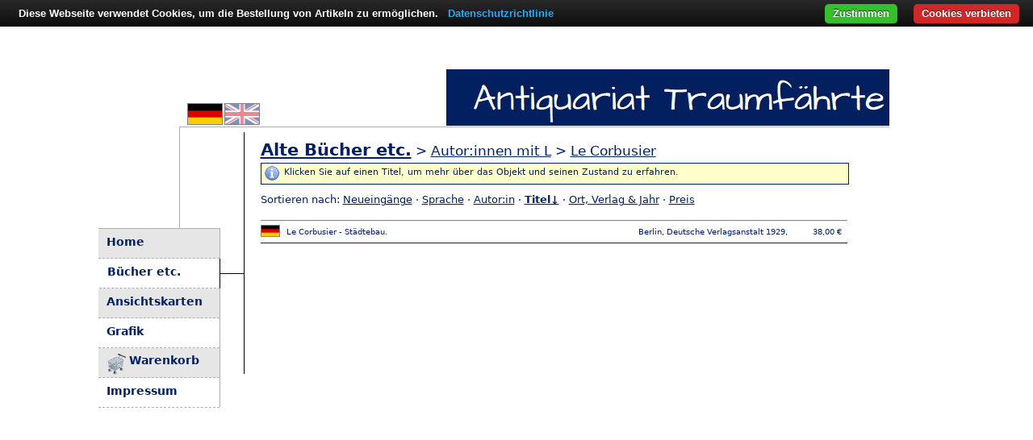

--- FILE ---
content_type: text/html; charset=UTF-8
request_url: https://www.traumfaehrte.de/core.php?p=books&l=de&do=show&author=2707
body_size: 3461
content:
<!--

	      _                _    _                                    _          _           
	     / \              / |_ (_)                                  (_)        / |_         
	    / _ \     _ .––. `| |-'__   .––. _  __   _   ,––.   _ .––.  __   ,––. `| |-'        
	   / ___ \   [ `.-. | | | [  |/ /'`\' ][  | | | `'_\ : [ `/'`\][  | `'_\ : | |          
	 _/ /   \ \_  | | | | | |, | || \__/ |  | \_/ |,// | |, | |     | | // | |,| |,         
	|____| |____|[___||__]\__/[___]\__.; |  '.__.'_/\'-;__/[___]   [___]\'-;__/\__/         
	 _________                         |__]          ___  _  _  __               _          
	|  _   _  |                                    .' ..](_)(_)[  |             / |_        
	|_/ | | \_|_ .––.  ,––.  __   _   _ .––..––.  _| |_  ,––.   | |––.   _ .––.`| |-'.––-.  
	    | |   [ `/'`\]`'_\ :[  | | | [ `.-. .-. |'-| |-'`'_\ :  | .-. | [ `/'`\]| | / /__\\ 
	   _| |_   | |    // | |,| \_/ |, | | | | | |  | |  // | |, | | | |  | |    | |,| \__., 
	  |_____| [___]   \'-;__/'.__.'_/[___||__||__][___] \'-;__/[___]|__][___]   \__/ '.__.' 
                                                                                        
	
	––––––––––––––––––––––––––––––––––––––––––––––––––––––––––––––––––––––––––––––––––––––––
	
	www.traumfaehrte.de
	
	Copyright 2019–2026 © Anselm Schmidt
	
	Unless otherwise noted or required by license, permission granted to use exclusively to:
	
	Antiquariat Traumfährte
	Johannes Schmidt und Anselm Schmidt GbR
	Großenhainer Straße 21
	01468 Moritzburg OT Reichenberg
	Germany / Deutschland
	
	This website is powered by (in alphabetical order):

	– cookieBAR, see https://github.com/ToX82/cookie-bar
	– imagesLoaded v5.0.0, see https://github.com/desandro/imagesloaded
	– jQuery v3.6.1, see https://jquery.com
	– jQuery-csv v1.0.21, see https://github.com/evanplaice/jquery-csv
	– Leaflet v1.0.3, see https://leafletjs.com
	– MySQL v5.7, see https://www.mysql.com
	– PHP v8.2.30, see https://www.php.net
	– PHP Image Editor, see https://github.com/DantSu/php-image-editor
	– PHP OpenStreetMap Static API, see https://github.com/DantSu/php-osm-static-api


	––––––––––––––––––––––––––––––––––––––––––––––––––––––––––––––––––––––––––––––––––––––––

	  _               _        _    _                                                    
	 | |             | |      | |  | |                                                   
	 | | _____  _ __ | |_ __ _| | _| |_                                                  
	 | |/ / _ \| '_ \| __/ _` | |/ / __|                                                 
	 |   < (_) | | | | || (_| |   <| |_                                                  
	 |_|\_\___/|_| |_|\__\__,_|_|\_\\__|     __           _          _            _      
	    ____ | |                            / _|         | |        | |          | |     
	   / __ \| |_ _ __ __ _ _   _ _ __ ___ | |_ __ _  ___| |__  _ __| |_ ___   __| | ___ 
	  / / _` | __| '__/ _` | | | | '_ ` _ \|  _/ _` |/ _ \ '_ \| '__| __/ _ \ / _` |/ _ \
	 | | (_| | |_| | | (_| | |_| | | | | | | || (_| |  __/ | | | |  | ||  __/| (_| |  __/
	  \ \__,_|\__|_|  \__,_|\__,_|_| |_| |_|_| \__,_|\___|_| |_|_|   \__\___(_)__,_|\___|
	   \____/                                                                            
		                                                                             

	––––––––––––––––––––––––––––––––––––––––––––––––––––––––––––––––––––––––––––––––––––––––


-->
<!DOCTYPE html>
<html lang="de">
 <head prefix=
  "og: http://ogp.me/ns#
   product: http://ogp.me/ns/product#"
 >
  <meta http-equiv="Content-Type" content="text/html; charset=UTF-8">
  <!--[if lt IE 7]>
   <style type="text/css">
    #div_preview { display:none; }
   </style>
  <![endif]-->
  <title>Le Corbusier &ndash; Antiquariat Traumf&auml;hrte</title>
  <meta name="description" content="Antiquarische B&uuml;cher, historische Literatur etc. von Le Corbusier bei Antiquariat Traumf&auml;hrte online bestellen. Jetzt von einem professionellen Versandantiquariat in Deutschland kaufen.">
  <meta name="keywords" content="Antiquariat, antiquarische B&uuml;cher, historische Grafik, alte Postkarten, Sammlerst&uuml;cke, Wertanlagen">
  <meta property="og:title" content="Le Corbusier">
  <meta property="og:description" content="Antiquarische B&uuml;cher, historische Literatur etc. von Le Corbusier bei Antiquariat Traumf&auml;hrte online bestellen. Jetzt von einem professionellen Versandantiquariat in Deutschland kaufen.">
  <meta property="og:url" content="https://www.traumfaehrte.de/core.php?p=books&amp;l=de&amp;do=show&amp;author=2707">
<link rel="canonical" href="https://www.traumfaehrte.de/core.php?p=books&amp;l=de&amp;do=show&amp;author=2707">
  <link rel="alternate" hreflang="x-default" href="https://www.traumfaehrte.de/core.php?p=books&amp;l=de&amp;do=show&amp;author=2707">
  <link rel="alternate" hreflang="de" href="https://www.traumfaehrte.de/core.php?p=books&amp;l=de&amp;do=show&amp;author=2707">
  <link rel="alternate" hreflang="en" href="https://www.traumfaehrte.de/core.php?p=books&amp;l=en&amp;do=show&amp;author=2707">
  <meta name="publisher" content="Antiquariat Traumf&auml;hrte">
  <meta name="author" content="Anselm Schmidt">
  <meta name="page-topic" Content="Online-Antiquariat">
  <meta name="viewport" content="width=device-width,initial-scale=1">
  <meta http-equiv="Content-Security-Policy" content="upgrade-insecure-requests">
  <script src="js/cookiebar/cookiebar-latest.min.js?forceLang=de&refreshPage=1&always=1&remember=3650&hideDetailsBtn=1&noGeoIp=1&top=1&showNoConsent=1&showPolicyLink=1&privacyPage=https%3A%2F%2Fwww.traumfaehrte.de%2Fhtm%2Fdatenschutz.htm"></script> 
  <script src="js/gxml.js" defer></script>
  <script src="js/jquery.min.js"></script>
  <script src="js/mobile.js" defer></script>
  <script>
   var l="de";
   var p="books";
  </script>
  <link rel="icon" type="image/vnd.microsoft.icon" href="favicon.ico">
  <link rel="stylesheet" type="text/css" media="screen and (max-width: 500px)" href="css/mobile.css">
  <link rel="stylesheet" type="text/css" media="screen and (min-width: 501px)" href="css/design.css"> 
  <link rel="stylesheet" type="text/css" href="css/slideshow.css">
 </head>
  <body id="pagebody">
<script>0</script>
  <script>
   function preloadImage(url) {
    var img = new Image();
    img.src = url;
   }
   var images = [ "img/de.png", "img/en_light.png", "img/loading.gif" ];
   for(const image of images) { preloadImage(image); }
</script>
  <table id="table_main">
   <tr id="tr_main"><td id="td_main">
    <div id="div_box">
     <div id="div_title">
      <div id="div_lang">
              <a href="https://www.traumfaehrte.de/core.php?p=books&amp;l=de&amp;do=show&amp;author=2707" title="Deutsch"><img src="img/de.png" class="img_flag" id="flag_de" alt="Deutsch" width="42" height="25"></a>        <a href="https://www.traumfaehrte.de/core.php?p=books&amp;l=en&amp;do=show&amp;author=2707" title="English"><img src="img/en_light.png" class="img_flag" id="flag_en" alt="English" width="42" height="25"></a>      </div>
     </div>
     <div id="div_main">
      <div id="div_upperline">
       <div id="div_leftline"></div>
       <div id="div_menu">
        <div class="div_menuitem1"><a href="/core.php" class="a_menu">Home</a></div>
        <div class="div_menuitem2s"><a href="/alte-buecher-etc" class="a_menu">B&uuml;cher etc.</a></div>
        <div class="div_menuitem1"><a href="/alte-ansichtskarten" class="a_menu">Ansichtskarten</a></div>
        <div class="div_menuitem2"><a href="/historische-grafik" class="a_menu">Grafik</a></div>
        <div class="div_menuitem1"><a href="/warenkorb-und-versand" class="a_menu"><div id="div_cart">Warenkorb</div></a></div>
        <div class="div_menuitem2"><a href="/impressum" class="a_menu">Impressum</a></div>
        <div id="div_navbtn">
         <div class="div_line"></div>
         <div class="div_line"></div>
         <div class="div_line"></div>
        </div>
       </div>
       <div id="div_navline2"></div>
                <div id="div_bigcontent">

<!-- START -->
<h1><a href="core.php?p=books&amp;do=authors&amp;l=de">Alte B&uuml;cher etc.</a><span id="span_h1small"> &gt; <a href="core.php?p=books&amp;do=authors&amp;l=de&amp;letter=L">Autor:innen mit L</a> &gt; <a href="core.php?p=books&amp;do=show&amp;l=de&amp;author=2707">Le Corbusier</a></span></h1>
<div id="div_hint">Klicken Sie auf einen Titel, um mehr &uuml;ber das Objekt und seinen Zustand zu erfahren.</div><p id="p_sort">Sortieren nach: <a href="core.php?p=books&amp;l=de&amp;do=show&amp;author=2707&amp;lo=h">Neueing&auml;nge</a> &middot; <a href="core.php?p=books&amp;l=de&amp;do=show&amp;author=2707&amp;lo=q">Sprache</a> &middot; <a href="core.php?p=books&amp;l=de&amp;do=show&amp;author=2707&amp;lo=d">Autor:in</a> &middot; <b><a href="core.php?p=books&amp;l=de&amp;do=show&amp;author=2707&amp;lo=e&amp;lo2=DESC" rel="nofollow">Titel&darr;</a></b> &middot; <a href="core.php?p=books&amp;l=de&amp;do=show&amp;author=2707&amp;lo=f">Ort, Verlag &amp; Jahr</a> &middot; <a href="core.php?p=books&amp;l=de&amp;do=show&amp;author=2707&amp;lo=j">Preis</a></p>
<br>
<table id="table_list">
<tr class="tr_list"><td class="td_lang"><img src="img/de.png" width="22" height="13" alt="de" title="Deutsch" class="img_border"> </td><td class="td_list td_fixed"><a href="https://www.traumfaehrte.de/33246-antiquarisch-le-corbusier-staedtebau?backlink=https%3A%2F%2Fwww.traumfaehrte.de%2Fcore.php%3Fp%3Dbooks%26l%3Dde%26do%3Dshow%26author%3D2707&amp;author=2707" class="a_book">Le Corbusier - St&auml;dtebau&period;</a></td><td class="td_list">Berlin&comma; Deutsche Verlagsanstalt 1929&comma;</td><td class="td_list td_list_price"><span class="span_nobr">38,00 &euro;</span></td></tr></table>
<br>
<!-- END -->

       </div>
      </div>
     </div>
    </div>
   </td></tr>
  </table>
 <script defer src="https://static.cloudflareinsights.com/beacon.min.js/vcd15cbe7772f49c399c6a5babf22c1241717689176015" integrity="sha512-ZpsOmlRQV6y907TI0dKBHq9Md29nnaEIPlkf84rnaERnq6zvWvPUqr2ft8M1aS28oN72PdrCzSjY4U6VaAw1EQ==" data-cf-beacon='{"version":"2024.11.0","token":"d9a29eb9cb374f9dbb652d50bf77d062","r":1,"server_timing":{"name":{"cfCacheStatus":true,"cfEdge":true,"cfExtPri":true,"cfL4":true,"cfOrigin":true,"cfSpeedBrain":true},"location_startswith":null}}' crossorigin="anonymous"></script>
</body>
</html>

